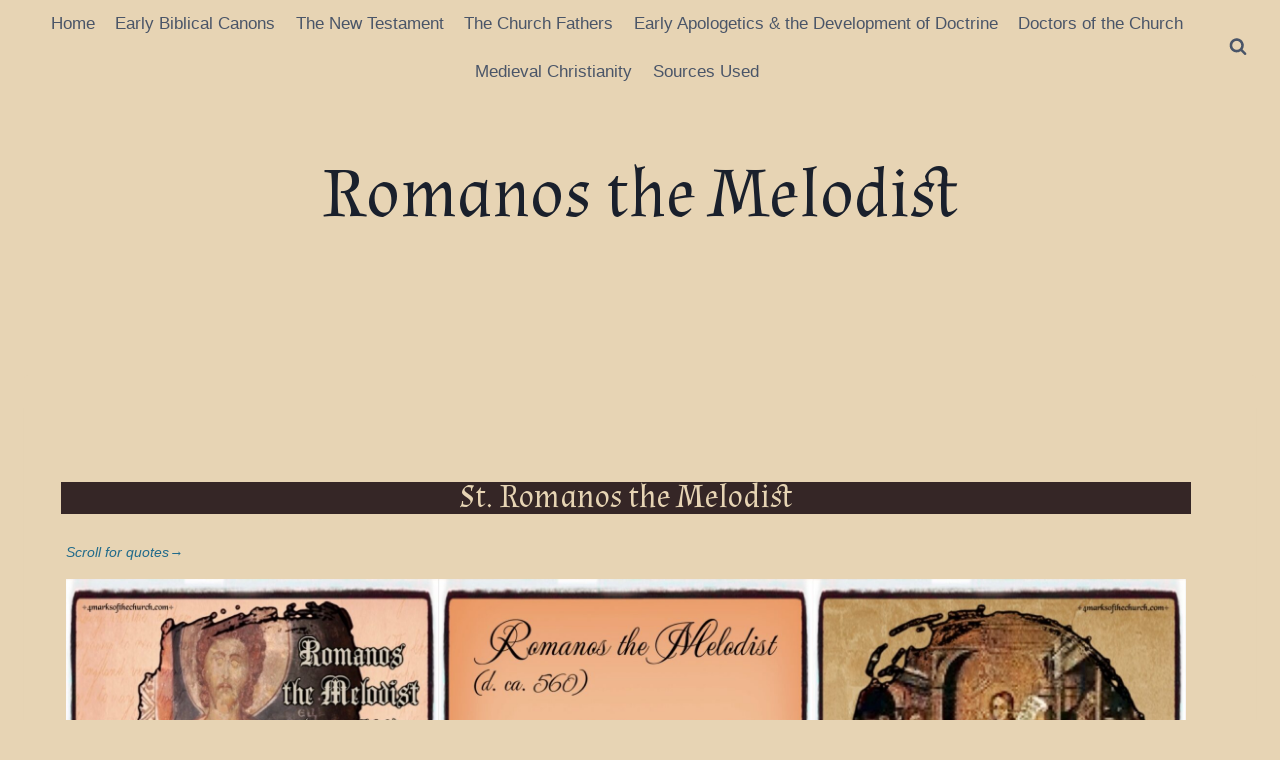

--- FILE ---
content_type: text/css
request_url: https://4marksofthechurch.com/wp-content/uploads/elementor/css/post-15590.css?ver=1767410800
body_size: 218
content:
.elementor-15590 .elementor-element.elementor-element-5244c577{--spacer-size:50px;}.elementor-15590 .elementor-element.elementor-element-28670be2 > .elementor-widget-container{background-color:#352626;margin:-5px -5px -5px -5px;padding:0px 0px 0px 0px;}.elementor-15590 .elementor-element.elementor-element-28670be2{text-align:center;}.elementor-15590 .elementor-element.elementor-element-28670be2 .elementor-heading-title{font-family:"Almendra", Sans-serif;line-height:1em;text-shadow:0px 0px 0px rgba(0,0,0,0.3);color:#E7D4B4;}.elementor-15590 .elementor-element.elementor-element-5ab5a0d{text-align:start;font-family:"Arial", Sans-serif;font-size:14px;line-height:1em;color:#226B8B;}.elementor-15590 .elementor-element.elementor-element-1755f2f3 > .elementor-widget-container{margin:0px 0px 0px 0px;}.elementor-15590 .elementor-element.elementor-element-1755f2f3{font-family:"Arial", Sans-serif;line-height:1em;letter-spacing:0px;}.elementor-15590 .elementor-element.elementor-element-1755f2f3 .elementor-drop-cap{margin-inline-end:10px;}.elementor-15590 .elementor-element.elementor-element-1755f2f3 .elementor-drop-cap-letter{font-family:"Grenze Gotisch", Sans-serif;}.elementor-15590 .elementor-element.elementor-element-478ce08b > .elementor-widget-container{background-color:#352626;margin:-5px -5px -5px -5px;padding:0px 0px 0px 0px;}.elementor-15590 .elementor-element.elementor-element-478ce08b .elementor-heading-title{font-family:"Almendra", Sans-serif;line-height:1em;text-shadow:0px 0px 0px rgba(0,0,0,0.3);color:#E7D4B4;}.elementor-15590 .elementor-element.elementor-element-404d1dce > .elementor-widget-container{margin:0px 0px 0px 0px;}.elementor-15590 .elementor-element.elementor-element-404d1dce{font-family:"Arial", Sans-serif;line-height:1em;letter-spacing:0px;}.elementor-15590 .elementor-element.elementor-element-2ee87bda > .elementor-widget-container{background-color:#352626;margin:-5px -5px -5px -5px;padding:0px 0px 0px 0px;}.elementor-15590 .elementor-element.elementor-element-2ee87bda .elementor-heading-title{font-family:"Almendra", Sans-serif;line-height:1em;text-shadow:0px 0px 0px rgba(0,0,0,0.3);color:#E7D4B4;}.elementor-15590 .elementor-element.elementor-element-20ea6959 > .elementor-widget-container{margin:0px 0px 0px 0px;}.elementor-15590 .elementor-element.elementor-element-20ea6959{column-gap:94px;font-family:"Arial", Sans-serif;line-height:1em;letter-spacing:0px;}@media(max-width:767px){.elementor-15590 .elementor-element.elementor-element-1755f2f3{line-height:1.1em;}.elementor-15590 .elementor-element.elementor-element-404d1dce{line-height:1.1em;}.elementor-15590 .elementor-element.elementor-element-20ea6959{line-height:1.1em;}}